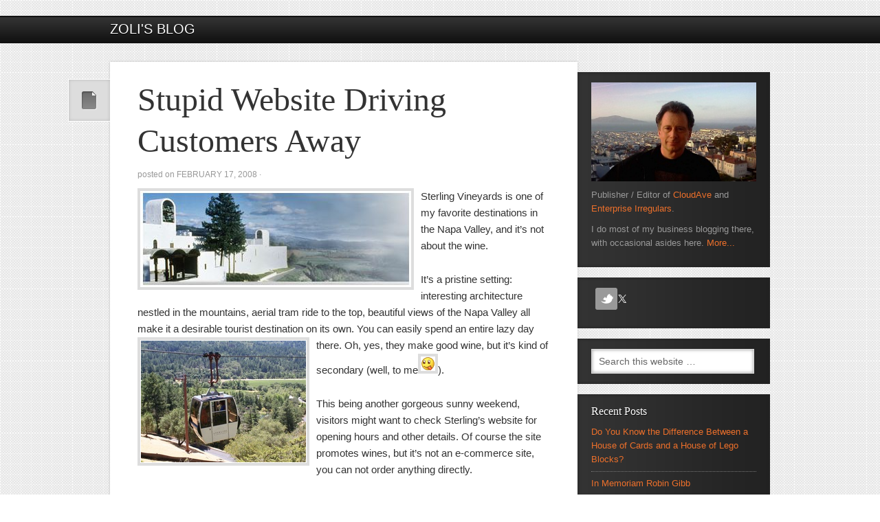

--- FILE ---
content_type: text/html; charset=UTF-8
request_url: https://www.zoliblog.com/tag/sterling/
body_size: 5328
content:
<!DOCTYPE html PUBLIC "-//W3C//DTD XHTML 1.0 Transitional//EN" "http://www.w3.org/TR/xhtml1/DTD/xhtml1-transitional.dtd">
<html xmlns="http://www.w3.org/1999/xhtml" lang="en-US" xml:lang="en-US" prefix="og: http://ogp.me/ns# fb: http://ogp.me/ns/fb#">
<head profile="http://gmpg.org/xfn/11">
<meta http-equiv="Content-Type" content="text/html; charset=UTF-8" />
	<meta name="viewport" content="width=device-width, initial-scale=1.0"/><title>sterling Archives - Zoli&#039;s Blog</title>
<meta name='robots' content='max-image-preview:large' />

<!-- This site is optimized with the Yoast SEO Premium plugin v4.6 - https://yoast.com/wordpress/plugins/seo/ -->
<link rel="canonical" href="https://www.zoliblog.com/tag/sterling/" />
<meta property="og:locale" content="en_US" />
<meta property="og:type" content="object" />
<meta property="og:title" content="sterling Archives - Zoli&#039;s Blog" />
<meta property="og:url" content="https://www.zoliblog.com/tag/sterling/" />
<meta property="og:site_name" content="Zoli&#039;s Blog" />
<!-- / Yoast SEO Premium plugin. -->

<link rel='dns-prefetch' href='//www.zoliblog.com' />
<link rel='dns-prefetch' href='//s.w.org' />
<link rel='dns-prefetch' href='//v0.wordpress.com' />
<link rel='dns-prefetch' href='//jetpack.wordpress.com' />
<link rel='dns-prefetch' href='//s0.wp.com' />
<link rel='dns-prefetch' href='//s1.wp.com' />
<link rel='dns-prefetch' href='//s2.wp.com' />
<link rel='dns-prefetch' href='//public-api.wordpress.com' />
<link rel='dns-prefetch' href='//0.gravatar.com' />
<link rel='dns-prefetch' href='//1.gravatar.com' />
<link rel='dns-prefetch' href='//2.gravatar.com' />
<link rel='dns-prefetch' href='//widgets.wp.com' />
<link rel="alternate" type="application/rss+xml" title="Zoli&#039;s Blog &raquo; Feed" href="https://feeds.zoliblog.com/zoli" />
<link rel="alternate" type="application/rss+xml" title="Zoli&#039;s Blog &raquo; Comments Feed" href="https://www.zoliblog.com/comments/feed/" />
<link rel="alternate" type="application/rss+xml" title="Zoli&#039;s Blog &raquo; sterling Tag Feed" href="https://www.zoliblog.com/tag/sterling/feed/" />
		<script type="text/javascript">
			window._wpemojiSettings = {"baseUrl":"https:\/\/s.w.org\/images\/core\/emoji\/13.0.1\/72x72\/","ext":".png","svgUrl":"https:\/\/s.w.org\/images\/core\/emoji\/13.0.1\/svg\/","svgExt":".svg","source":{"concatemoji":"https:\/\/www.zoliblog.com\/wp-includes\/js\/wp-emoji-release.min.js?ver=5.7.14"}};
			!function(e,a,t){var n,r,o,i=a.createElement("canvas"),p=i.getContext&&i.getContext("2d");function s(e,t){var a=String.fromCharCode;p.clearRect(0,0,i.width,i.height),p.fillText(a.apply(this,e),0,0);e=i.toDataURL();return p.clearRect(0,0,i.width,i.height),p.fillText(a.apply(this,t),0,0),e===i.toDataURL()}function c(e){var t=a.createElement("script");t.src=e,t.defer=t.type="text/javascript",a.getElementsByTagName("head")[0].appendChild(t)}for(o=Array("flag","emoji"),t.supports={everything:!0,everythingExceptFlag:!0},r=0;r<o.length;r++)t.supports[o[r]]=function(e){if(!p||!p.fillText)return!1;switch(p.textBaseline="top",p.font="600 32px Arial",e){case"flag":return s([127987,65039,8205,9895,65039],[127987,65039,8203,9895,65039])?!1:!s([55356,56826,55356,56819],[55356,56826,8203,55356,56819])&&!s([55356,57332,56128,56423,56128,56418,56128,56421,56128,56430,56128,56423,56128,56447],[55356,57332,8203,56128,56423,8203,56128,56418,8203,56128,56421,8203,56128,56430,8203,56128,56423,8203,56128,56447]);case"emoji":return!s([55357,56424,8205,55356,57212],[55357,56424,8203,55356,57212])}return!1}(o[r]),t.supports.everything=t.supports.everything&&t.supports[o[r]],"flag"!==o[r]&&(t.supports.everythingExceptFlag=t.supports.everythingExceptFlag&&t.supports[o[r]]);t.supports.everythingExceptFlag=t.supports.everythingExceptFlag&&!t.supports.flag,t.DOMReady=!1,t.readyCallback=function(){t.DOMReady=!0},t.supports.everything||(n=function(){t.readyCallback()},a.addEventListener?(a.addEventListener("DOMContentLoaded",n,!1),e.addEventListener("load",n,!1)):(e.attachEvent("onload",n),a.attachEvent("onreadystatechange",function(){"complete"===a.readyState&&t.readyCallback()})),(n=t.source||{}).concatemoji?c(n.concatemoji):n.wpemoji&&n.twemoji&&(c(n.twemoji),c(n.wpemoji)))}(window,document,window._wpemojiSettings);
		</script>
		<style type="text/css">
img.wp-smiley,
img.emoji {
	display: inline !important;
	border: none !important;
	box-shadow: none !important;
	height: 1em !important;
	width: 1em !important;
	margin: 0 .07em !important;
	vertical-align: -0.1em !important;
	background: none !important;
	padding: 0 !important;
}
</style>
	<link rel='stylesheet' id='mindstream-theme-css'  href='https://www.zoliblog.com/wp-content/themes/mindstream/style.css?ver=1.0' type='text/css' media='all' />
<link rel='stylesheet' id='wp-block-library-css'  href='https://www.zoliblog.com/wp-includes/css/dist/block-library/style.min.css?ver=5.7.14' type='text/css' media='all' />
<style id='wp-block-library-inline-css' type='text/css'>
.has-text-align-justify{text-align:justify;}
</style>
<link rel='stylesheet' id='mediaelement-css'  href='https://www.zoliblog.com/wp-includes/js/mediaelement/mediaelementplayer-legacy.min.css?ver=4.2.16' type='text/css' media='all' />
<link rel='stylesheet' id='wp-mediaelement-css'  href='https://www.zoliblog.com/wp-includes/js/mediaelement/wp-mediaelement.min.css?ver=5.7.14' type='text/css' media='all' />
<!-- `jetpack_likes` is included in the concatenated jetpack.css -->
<link rel='stylesheet' id='simple-social-icons-font-css'  href='https://www.zoliblog.com/wp-content/plugins/simple-social-icons/css/style.css?ver=4.0.0' type='text/css' media='all' />
<link rel='stylesheet' id='jetpack_css-css'  href='https://www.zoliblog.com/wp-content/plugins/jetpack/css/jetpack.css?ver=10.4.2' type='text/css' media='all' />
<!--[if lt IE 9]>
<script type='text/javascript' src='https://www.zoliblog.com/wp-content/themes/genesis/lib/js/html5shiv.min.js?ver=3.7.3' id='html5shiv-js'></script>
<![endif]-->
<link rel="https://api.w.org/" href="https://www.zoliblog.com/wp-json/" /><link rel="alternate" type="application/json" href="https://www.zoliblog.com/wp-json/wp/v2/tags/695" /><link rel="EditURI" type="application/rsd+xml" title="RSD" href="https://www.zoliblog.com/xmlrpc.php?rsd" />
<link rel="wlwmanifest" type="application/wlwmanifest+xml" href="https://www.zoliblog.com/wp-includes/wlwmanifest.xml" /> 
<meta name="generator" content="WordPress 5.7.14" />
<link rel="icon" href="https://www.zoliblog.com/wp-content/themes/mindstream/images/favicon.ico" />
<style type="text/css">.recentcomments a{display:inline !important;padding:0 !important;margin:0 !important;}</style>			<style type="text/css">
				/* If html does not have either class, do not show lazy loaded images. */
				html:not( .jetpack-lazy-images-js-enabled ):not( .js ) .jetpack-lazy-image {
					display: none;
				}
			</style>
			<script>
				document.documentElement.classList.add(
					'jetpack-lazy-images-js-enabled'
				);
			</script>
		</head>
<body data-rsssl=1 class="archive tag tag-sterling tag-695 header-full-width content-sidebar"><div id="wrap"><div id="header"><div class="wrap"><div id="title-area"><p id="title"><a href="https://www.zoliblog.com/">Zoli&#039;s Blog</a></p><p id="description">Connecting the dots ...</p></div></div></div><div id="inner"><div class="wrap"><div id="content-sidebar-wrap"><div id="content" class="hfeed"><div class="post-1219 post type-post status-publish format-standard hentry category-bay-area category-marketing-pr tag-alcohol tag-california tag-sterling tag-vinyards tag-web-design tag-wine tag-winery entry"><a href="https://www.zoliblog.com/2008/02/17/stupid-website-driving-customers-away/" rel="bookmark"><img src="https://www.zoliblog.com/wp-content/themes/mindstream/images/post-formats/default.png" class="post-format-image" alt="post" /></a><h2 class="entry-title"><a class="entry-title-link" rel="bookmark" href="https://www.zoliblog.com/2008/02/17/stupid-website-driving-customers-away/">Stupid Website Driving Customers Away</a></h2>
<div class="post-info">Posted on <span class="date published time" title="2008-02-17T07:58:43-08:00">February 17, 2008</span>  &middot;  </div><div class="entry-content"><p><img src="https://www.zoliblog.com/wp-content/uploads/HLIC/fce5b75f46a33ffe6d686b95c59c2de5.jpg" style="margin: 0px 10px 0px 0px" align="left" data-lazy-src="https://www.zoliblog.com/wp-content/uploads/HLIC/fce5b75f46a33ffe6d686b95c59c2de5.jpg?is-pending-load=1" srcset="[data-uri]" class=" jetpack-lazy-image"><noscript><img src="https://www.zoliblog.com/wp-content/uploads/HLIC/fce5b75f46a33ffe6d686b95c59c2de5.jpg" style="margin: 0px 10px 0px 0px" align="left" /></noscript> Sterling Vineyards is one of my favorite destinations in the Napa Valley, and it&#8217;s not about the wine.</p>
<p>It&#8217;s a pristine setting: interesting architecture nestled in the mountains, aerial tram ride to the top, beautiful views of the Napa Valley all make it a desirable tourist destination on its own. You can easily spend an<img src="https://www.zoliblog.com/wp-content/uploads/HLIC/3ade83fcd0b229b31895d0599ba8cea9.jpg" style="margin: 0px 10px 0px 0px" align="left" data-lazy-src="https://www.zoliblog.com/wp-content/uploads/HLIC/3ade83fcd0b229b31895d0599ba8cea9.jpg?is-pending-load=1" srcset="[data-uri]" class=" jetpack-lazy-image"><noscript><img src="https://www.zoliblog.com/wp-content/uploads/HLIC/3ade83fcd0b229b31895d0599ba8cea9.jpg" style="margin: 0px 10px 0px 0px" align="left" /></noscript> entire lazy day there. Oh, yes, they make good wine, but it&#8217;s kind of secondary (well, to me<img src="https://www.zoliblog.com/wp-content/uploads/HLIC/4591e59fe8ff6372c273d7ca0495b13f.gif" alt="smile_tongue" data-lazy-src="https://www.zoliblog.com/wp-content/uploads/HLIC/4591e59fe8ff6372c273d7ca0495b13f.gif?is-pending-load=1" srcset="[data-uri]" class=" jetpack-lazy-image"><noscript><img src="https://www.zoliblog.com/wp-content/uploads/HLIC/4591e59fe8ff6372c273d7ca0495b13f.gif" alt="smile_tongue" /></noscript>).</p>
<p>This being another gorgeous sunny weekend, visitors might want to check Sterling&#8217;s website for opening hours and other details. Of course the site promotes wines, but it&#8217;s not an e-commerce site, you can not order anything directly.</p>
<p>So why on earth do they feel the need to put up obstacles discouraging visitors from entering their <a href="http://www.sterlingvineyards.com">website</a>? You can&#8217;t enter without filling out the form below. What kind of bogus &#8220;protection&#8221; is this?</p>
<p><img loading="lazy" src="https://www.zoliblog.com/wp-content/uploads/HLIC/6a360e23e25c9c0f431173ec9788b98c.jpg" height="312" width="468" data-lazy-src="https://www.zoliblog.com/wp-content/uploads/HLIC/6a360e23e25c9c0f431173ec9788b98c.jpg?is-pending-load=1" srcset="[data-uri]" class=" jetpack-lazy-image"><noscript><img loading="lazy" src="https://www.zoliblog.com/wp-content/uploads/HLIC/6a360e23e25c9c0f431173ec9788b98c.jpg" height="312" width="468" /></noscript></p>
</div><div class="post-meta"><span class="categories">Filed Under: <a href="https://www.zoliblog.com/category/bay-area/" rel="category tag">Bay Area</a>, <a href="https://www.zoliblog.com/category/business/marketing-pr/" rel="category tag">Marketing / PR</a></span> &middot; <span class="tags">Tagged: <a href="https://www.zoliblog.com/tag/alcohol/" rel="tag">alcohol</a>, <a href="https://www.zoliblog.com/tag/california/" rel="tag">california</a>, <a href="https://www.zoliblog.com/tag/sterling/" rel="tag">sterling</a>, <a href="https://www.zoliblog.com/tag/vinyards/" rel="tag">vinyards</a>, <a href="https://www.zoliblog.com/tag/web-design/" rel="tag">web design</a>, <a href="https://www.zoliblog.com/tag/wine/" rel="tag">Wine</a>, <a href="https://www.zoliblog.com/tag/winery/" rel="tag">winery</a></span></div></div></div><div id="sidebar" class="sidebar widget-area"><div id="text-2" class="widget widget_text"><div class="widget-wrap">			<div class="textwidget"><p><img src="https://www.zoliblog.com/wp-content/uploads/2012/05/zoli-sidebar.jpg" alt="Sidebar Profile" data-lazy-src="https://www.zoliblog.com/wp-content/uploads/2012/05/zoli-sidebar.jpg?is-pending-load=1" srcset="[data-uri]" class=" jetpack-lazy-image"><noscript><img src="https://www.zoliblog.com/wp-content/uploads/2012/05/zoli-sidebar.jpg" alt="Sidebar Profile" /></noscript><br />
Publisher / Editor of <a href="http://www.cloudave.com/">CloudAve</a> and  <a href="http://www.enterpriseirregulars.com/">Enterprise Irregulars</a>. </p>
<p>I do most of my business blogging there, with occasional asides here.  <a href="https://www.zoliblog.com/about/">More...</a></p>
</div>
		</div></div>
<div id="simple-social-icons-2" class="widget simple-social-icons"><div class="widget-wrap"><ul class="alignleft"><li class="ssi-twitter"><a href="http://www.twitter.com/ZoliErdos" ><svg role="img" class="social-twitter" aria-labelledby="social-twitter-2"><title id="social-twitter-2">Twitter</title><use xlink:href="https://www.zoliblog.com/wp-content/plugins/simple-social-icons/symbol-defs.svg#social-twitter"></use></svg></a></li></ul></div></div>
<div id="search-3" class="widget widget_search"><div class="widget-wrap"><form method="get" class="searchform search-form" action="https://www.zoliblog.com/" role="search" ><input type="text" value="Search this website &#x02026;" name="s" class="s search-input" onfocus="if ('Search this website &#x2026;' === this.value) {this.value = '';}" onblur="if ('' === this.value) {this.value = 'Search this website &#x2026;';}" /><input type="submit" class="searchsubmit search-submit" value="Search" /></form></div></div>

		<div id="recent-posts-2" class="widget widget_recent_entries"><div class="widget-wrap">
		<h4 class="widget-title widgettitle">Recent Posts</h4>

		<ul>
											<li>
					<a href="https://www.zoliblog.com/2012/05/22/do-you-know-the-difference-between-a-house-of-cards-and-a-house-of-lego-blocks/">Do You Know the Difference Between a House of Cards and a House of Lego Blocks?</a>
									</li>
											<li>
					<a href="https://www.zoliblog.com/2012/05/20/in-memoriam-robin-gibb-bee-gees/">In Memoriam Robin Gibb</a>
									</li>
											<li>
					<a href="https://www.zoliblog.com/2012/05/19/4628/">Wake up</a>
									</li>
											<li>
					<a href="https://www.zoliblog.com/2011/06/27/evernote-celebrates-birthday-by-joining-the-billion-dollar-club-really/">Evernote Celebrates Birthday by Joining the Billion Dollar Club (Really?)</a>
									</li>
											<li>
					<a href="https://www.zoliblog.com/2011/06/13/chase-bank-loses-customers-no-not-money-just-email/">Chase Bank Loses Customer’s … No, Not Money, Just Email</a>
									</li>
											<li>
					<a href="https://www.zoliblog.com/2011/06/06/customer-focus-the-constellation-supernova-awards/">Customer Focus: the Constellation Supernova Awards</a>
									</li>
					</ul>

		</div></div>
<div id="recent-comments-2" class="widget widget_recent_comments"><div class="widget-wrap"><h4 class="widget-title widgettitle">Recent Comments</h4>
<ul id="recentcomments"><li class="recentcomments"><span class="comment-author-link">Eric</span> on <a href="https://www.zoliblog.com/2008/07/26/does-ups-have-deep-systematic-problems/#comment-25944">Does UPS Have Deep Systematic Problems?</a></li><li class="recentcomments"><span class="comment-author-link"><a href='http://mstag.wired.com/2007/10/getting-anti-s/' rel='external nofollow ugc' class='url'>Getting (Anti-) Social, the Web 2.0 Way | Business | Wired</a></span> on <a href="https://www.zoliblog.com/2007/10/14/facebook-just-aint-for-business-get-over-it-business-needs-social-networking-in-context/#comment-25943">Facebook Just Ain&#8217;t For Business, Get Over It (Business Needs Social Networking in Context)</a></li><li class="recentcomments"><span class="comment-author-link"><a href='http://www.accuracast.com/news/twitter-once-again-delivers-breaking-news-first/' rel='external nofollow ugc' class='url'>Twitter Once Again Delivers Breaking News First - AccuraCast</a></span> on <a href="https://www.zoliblog.com/2008/07/29/la-earthquake-twitter-reports-first-again-fake-video-caught/#comment-25942">LA Earthquake: Twitter Reports First &#8211; Again. Fake Video Caught.</a></li><li class="recentcomments"><span class="comment-author-link">ybin</span> on <a href="https://www.zoliblog.com/2007/10/24/simplified-guide-to-importing-all-your-archive-email-into-gmail/#comment-25933">Simplified Guide to Importing All Your Archive Email Into Gmail</a></li><li class="recentcomments"><span class="comment-author-link">Patrick</span> on <a href="https://www.zoliblog.com/2006/02/10/voipstunt-free-landline-calls-better-than-skype/#comment-25932">VoipStunt &#8211; Free Landline Calls &#8211; Better than Skype (?)</a></li></ul></div></div>
</div></div></div></div><div id="footer" class="footer"><div class="wrap"><div class="gototop"><p><a href="#wrap" rel="nofollow">Return to top of page</a></p></div><div class="creds"><p>Copyright &#x000A9;&nbsp;2026 &#x000B7; <a href="http://www.studiopress.com/themes/mindstream">Mindstream Child Theme</a> on <a href="https://www.studiopress.com/">Genesis Framework</a> &#x000B7; <a href="https://wordpress.org/">WordPress</a> &#x000B7; <a rel="nofollow" href="https://www.zoliblog.com/wp-login.php">Log in</a></p></div></div></div></div><style type="text/css" media="screen">#simple-social-icons-2 ul li a, #simple-social-icons-2 ul li a:hover, #simple-social-icons-2 ul li a:focus { background-color: #999 !important; border-radius: 3px; color: #ffffff !important; border: 0px #ffffff solid !important; font-size: 16px; padding: 8px; }  #simple-social-icons-2 ul li a:hover, #simple-social-icons-2 ul li a:focus { background-color: #fff !important; border-color: #ffffff !important; color: #ffffff !important; }  #simple-social-icons-2 ul li a:focus { outline: 1px dotted #fff !important; }</style><script type='text/javascript' src='https://www.zoliblog.com/wp-content/plugins/jetpack/vendor/automattic/jetpack-lazy-images/dist/intersection-observer.js?minify=false&#038;ver=2d4bf43f398489795f1893179047a63c' id='jetpack-lazy-images-polyfill-intersectionobserver-js'></script>
<script type='text/javascript' id='jetpack-lazy-images-js-extra'>
/* <![CDATA[ */
var jetpackLazyImagesL10n = {"loading_warning":"Images are still loading. Please cancel your print and try again."};
/* ]]> */
</script>
<script type='text/javascript' src='https://www.zoliblog.com/wp-content/plugins/jetpack/vendor/automattic/jetpack-lazy-images/dist/lazy-images.js?minify=false&#038;ver=1c8bb5930b723e669774487342a8fa98' id='jetpack-lazy-images-js'></script>
<script type='text/javascript' src='https://www.zoliblog.com/wp-includes/js/wp-embed.min.js?ver=5.7.14' id='wp-embed-js'></script>
<script src='https://stats.wp.com/e-202604.js' defer></script>
<script>
	_stq = window._stq || [];
	_stq.push([ 'view', {v:'ext',j:'1:10.4.2',blog:'1373080',post:'0',tz:'-8',srv:'www.zoliblog.com'} ]);
	_stq.push([ 'clickTrackerInit', '1373080', '0' ]);
</script>
</body></html>
